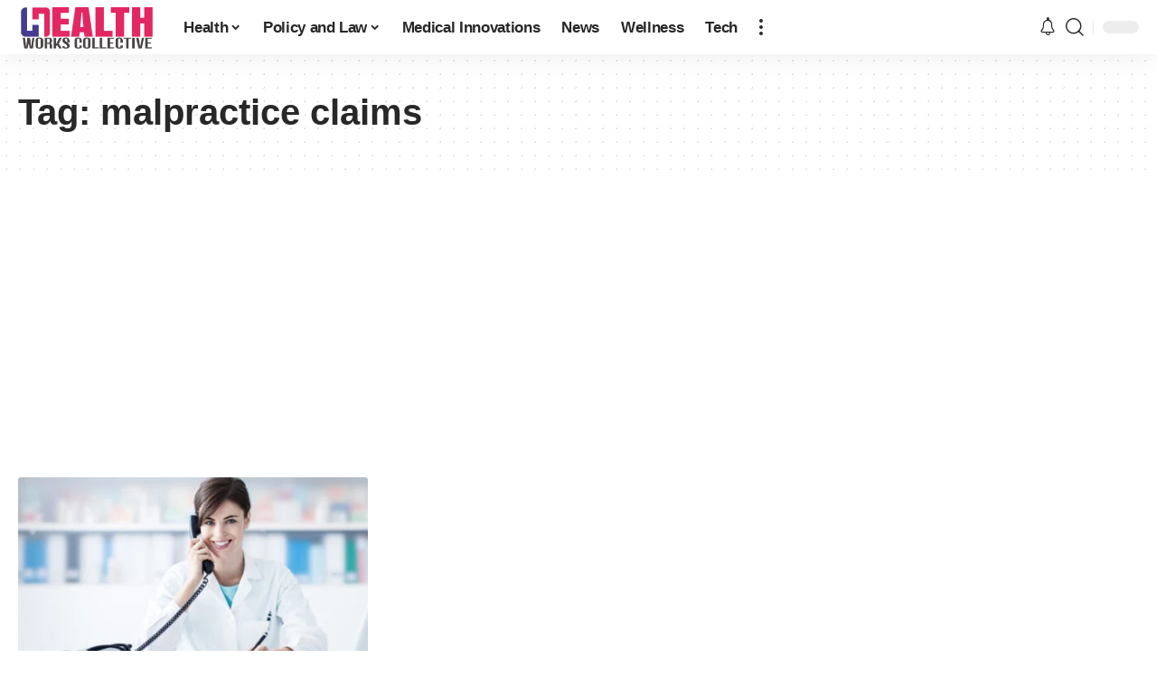

--- FILE ---
content_type: text/html; charset=utf-8
request_url: https://www.google.com/recaptcha/api2/aframe
body_size: 269
content:
<!DOCTYPE HTML><html><head><meta http-equiv="content-type" content="text/html; charset=UTF-8"></head><body><script nonce="Gl0VHjCTVwL29NkrAIKtfQ">/** Anti-fraud and anti-abuse applications only. See google.com/recaptcha */ try{var clients={'sodar':'https://pagead2.googlesyndication.com/pagead/sodar?'};window.addEventListener("message",function(a){try{if(a.source===window.parent){var b=JSON.parse(a.data);var c=clients[b['id']];if(c){var d=document.createElement('img');d.src=c+b['params']+'&rc='+(localStorage.getItem("rc::a")?sessionStorage.getItem("rc::b"):"");window.document.body.appendChild(d);sessionStorage.setItem("rc::e",parseInt(sessionStorage.getItem("rc::e")||0)+1);localStorage.setItem("rc::h",'1769494880216');}}}catch(b){}});window.parent.postMessage("_grecaptcha_ready", "*");}catch(b){}</script></body></html>